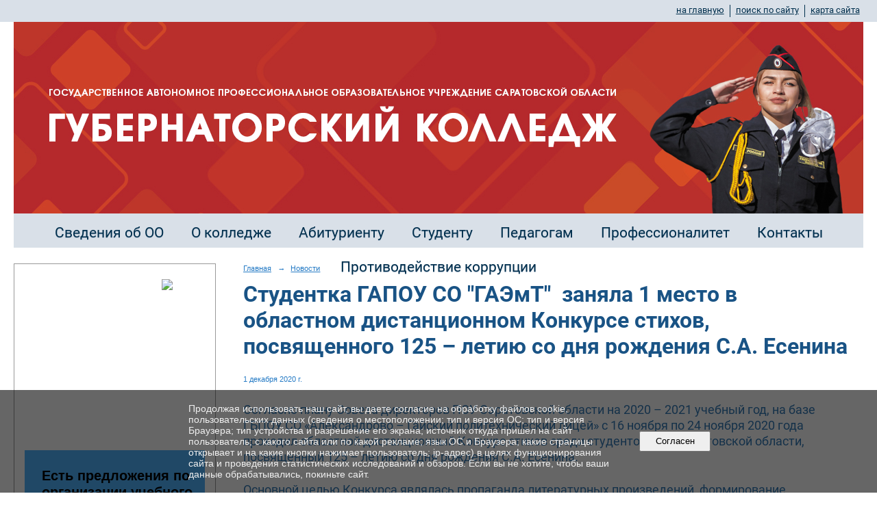

--- FILE ---
content_type: text/html; charset=utf-8
request_url: https://gaemt.ru/news/23411.html?updated=202012031315
body_size: 9468
content:
<!DOCTYPE html>
<html>
<head>
  <title>ГАПОУ СО «Губернаторский колледж» (ГАПОУ СО «ГК»). Студентка ГАПОУ СО "ГАЭмТ"  заняла 1 место в областном дистанционном Конкурсе стихов, посвященного 125 – летию со дня рождения С.А. Есенина</title>
   <meta http-equiv="Content-Type" content="text/html; charset=utf-8" />

  <meta name="keywords" content=""/>
  <meta name="description" content=""/>
  <meta name="copyright" content="Powered by Nubex"/>

   <link rel="canonical" href="https://gaemt.ru/news/23411.html?updated=202012031315" />

  <meta name="yandex-verification" content="1c74a3ca1991a832" />
  <meta name="google-site-verification" content="KdKZwH3iU3-QlyKkN_GB6JjB5UYi_gUtiICRNGavUgs" />

  <meta property="og:type" content="article"/>
  <meta property="og:title" content="Студентка ГАПОУ СО &quot;ГАЭмТ&quot;&nbsp; заняла 1 место в областном дистанционном Конкурсе стихов, посвященного 125 &ndash; летию со дня рождения С.А. Есенина"/>
  <meta property="og:description" content=""/>
  <meta property="og:url" content="http://gaemt.ru/news/23411.html?updated=202012031315"/>



<link href="https://static.nubex.ru/current/plain/_build/build_fluid.css?mtime=1766067391" type="text/css" rel="stylesheet" media="all"/>
<link href="/_data/css/styles_other.css?mtime=1768866099" type="text/css" rel="stylesheet" media="all"/>

<!--[if lt IE 9]>
<link href="/_data/css/styles_ie.css?mtime=1768869487" type="text/css" rel="stylesheet" media="all"/>
<![endif]-->




</head>

    

<body class="cntSizeMiddle  fluid  site-theme-unsaved font_size_big c10 l2"
 data-hash="7bf329ff0e6502c4fe4e2af81f5ec37a">

    



 
    <div  data-readable="1"  class="serviceMenu  serviceMenuAlignRight clearfix">
        <div class="serviceMenuContainer">

                        <ul class="serviceMenuNav pullRight">
                                    <li >
                        <a id="service_menu_top_first_page"
                           href="/"
                           >на главную</a>
                                            </li>
                                    <li >
                        <a id="service_menu_top_search"
                           href="/search/"
                           >поиск по сайту</a>
                                            </li>
                                    <li >
                        <a id="service_menu_top_map"
                           href="/map/"
                           >карта сайта</a>
                                            </li>
                            </ul>

            
        </div>
    </div>

 
<div class="headerContainer container_12  containerWide">
        	        
<header class="headerWrapper ">
    <div class="headerImage headerBackgroundOff">
        <div class="logoAndInfoWrapper">
                    <div class="contactInfoPlace">
                <div class="text content">
                    <p style="margin: 0cm 0cm 8pt; text-align: center;">&nbsp;</p>

<p style="margin: 0cm 0cm 8pt; text-align: center;">&nbsp;</p>

<div style="margin: 0cm 0cm 8pt; text-align: center;">&nbsp;</div>

<p align="center" style="margin-bottom:.0001pt; text-align:center; margin:0cm 0cm 8pt">&nbsp;</p>
                </div>
            </div>
        
                    <div class="logo">
               <a href="/" class="logo-link"><img src="https://r1.nubex.ru/s12901-70b/f30919_e1/0566f8a53a33c7bb83141630a6197e2f.jpg" border="0" alt="" title="" /></a>
            </div>
                </div>

    </div>
</header>
    </div>
<div class="container container_12  containerWide">
    <div class="row">
        <div class="grid_12">
               

<nav  data-readable="2"  class="mainMenu mainMenuStyleS3 mainMenuPullDown menuFloat clearfix">

  <ul>

    <li class="item hasChildren first">
        <a href="/sveden/">Сведения об ОО</a>
                            <ul class="mainMenuDropDown">
                <li><a href="/sveden/common/">Основные сведения</a></li>
                <li><a href="/sveden/struct/">Структура и органы управления образовательной организацией</a></li>
                <li><a href="/sveden/document/">Документы</a></li>
                <li><a href="/sveden/education/">Образование</a></li>
                <li><a href="/sveden/eduStandarts/">Образовательные стандарты и требования</a></li>
                <li><a href="/sveden/managers/">Руководство</a></li>
                <li><a href="/sveden/employees/">Педагогический состав</a></li>
                <li><a href="/sveden/objects/">Материально-техническое обеспечение и оснащенность образовательного процесса. Доступная среда</a></li>
                <li><a href="/sveden/grants/">Стипендии и меры поддержки обучающихся</a></li>
                <li><a href="/sveden/paid_edu/">Платные образовательные услуги</a></li>
                <li><a href="/sveden/budget/">Финансово-хозяйственная деятельность</a></li>
                <li><a href="/sveden/vacant/">Вакантные места для приема (перевода) обучающихся</a></li>
                <li><a href="/sveden/inter/">Международное сотрудничество</a></li>
                <li><a href="/sveden/catering/">Организация питания в образовательной организации</a></li>
                            </ul>
        
     </li>

    <li class="item hasChildren">
        <a href="/about/">О колледже</a>
                            <ul class="mainMenuDropDown">
                <li><a href="/about/70515/">Федеральный уровень</a></li>
                <li><a href="/about/62856/">Проект " Обркредит СПО"</a></li>
                <li><a href="/about/antikorrupcija/">Противодействие коррупции</a></li>
                <li><a href="/about/bezop/">Безопасность образовательного процесса</a></li>
                <li><a href="/about/8940/">Независимая оценка качества образования</a></li>
                <li><a href="/about/59094/">Аккредитационный мониторинг</a></li>
                <li><a href="/about/50974/">Информационно-аналитические материалы по результатам проведения мониторинга качества подготовки кадров</a></li>
                <li><a href="/about/26195/">Цифровая образовательная среда</a></li>
                <li><a href="/about/50259/">Герои Отечества</a></li>
                <li><a href="/about/vospitatelnaja_rabota/">Воспитательная работа</a></li>
                <li><a href="/about/avtoshkola/">Автошкола</a></li>
                <li><a href="/about/juridicheskaja_pomoshh/">Юридическая помощь</a></li>
                <li><a href="/about/zakupki/">Закупки</a></li>
                <li><a href="/about/59048/">Наставничество</a></li>
                <li><a href="/about/71425/">О применении сервисов взаимодействия преподавателей с обучающимися и законными представителями посредством видео-конференц-связи, быстрого обмена текстовыми сообщениями, фото-, аудио- и видеоинформацией</a></li>
                <li><a href="/about/80376/">Программа "Активное долголетие"</a></li>
                            </ul>
        
     </li>

    <li class="item hasChildren">
        <a href="/abiturientu/">Абитуриенту</a>
                            <ul class="mainMenuDropDown">
                <li><a href="/abiturientu/priemnaja_komissija/">Приемная комиссия</a></li>
                <li><a href="/abiturientu/nabor_obuchajushhikhsja/">Правила приема</a></li>
                <li><a href="/abiturientu/76275/">Перечень специальностей и профессий</a></li>
                <li><a href="/abiturientu/6032/">Вступительные испытания</a></li>
                <li><a href="/abiturientu/kontrolnye_cifry_prijoma/">Информация  о количестве мест для приема по каждой специальности и профессий</a></li>
                <li><a href="/abiturientu/obshezhitie/">Общежитие</a></li>
                <li><a href="/abiturientu/statistika/">Результат/статистика приема</a></li>
                <li><a href="/abiturientu/48061/">Приказ о зачислении</a></li>
                <li><a href="/abiturientu/69092/">Об организации целевого обучения граждан по образовательным программам среднего профессионального образования</a></li>
                <li><a href="/abiturientu/79993/">Обркредит в СПО</a></li>
                            </ul>
        
     </li>

    <li class="item hasChildren">
        <a href="/6012/">Студенту</a>
                            <ul class="mainMenuDropDown">
                <li><a href="/6012/centr_karery/">Центр карьеры</a></li>
                <li><a href="/6012/soc_psikh_sluzhba/">Социально-психологическая служба</a></li>
                <li><a href="/6012/zaochnoe/">Заочное отделение</a></li>
                <li><a href="/6012/eor/">Электронные образовательные ресурсы</a></li>
                <li><a href="/6012/52622/">Дистанционное обучение</a></li>
                <li><a href="/6012/59082/">Расписание, календарный график</a></li>
                <li><a href="/6012/70880/">УПК</a></li>
                            </ul>
        
     </li>

    <li class="item hasChildren">
        <a href="/pedagogam/">Педагогам</a>
                            <ul class="mainMenuDropDown">
                <li><a href="/pedagogam/v_pomoshh_prepodavatelju/">В помощь преподавателю</a></li>
                <li><a href="/pedagogam/4903/">Методические материалы</a></li>
                <li><a href="/pedagogam/profsojuznaja_stranica/">Профсоюзная страница</a></li>
                <li><a href="/pedagogam/bez_sroka_davnosti/">Материалы "Без срока давности"</a></li>
                            </ul>
        
     </li>

    <li class="item hasChildren">
        <a href="/6016/">Профессионалитет</a>
                            <ul class="mainMenuDropDown">
                <li><a href="/6016/85232/">ФП «Активные меры содействия занятости» национального проекта «Кадры»</a></li>
                <li><a href="/6016/71154/">Демонстрационный экзамен</a></li>
                <li><a href="/6016/40174/">Профессиональное обучение и дополнительное профессиональное образование отдельных категорий граждан в рамках федерального проекта "Содействие занятости" национального проекта "ДЕМОГРАФИЯ"</a></li>
                <li><a href="/6016/14340/">Грант федерального проекта "Молодые профессионалы"</a></li>
                <li><a href="/6016/54565/">ПРОЕКТ "ПЕРВАЯ ПРОФЕССИЯ"</a></li>
                <li><a href="/6016/32436/">Билет в будущее</a></li>
                <li><a href="/6016/57237/">Код Будущего</a></li>
                <li><a href="/6016/57615/">ФП "Профессионалитет" - Стажировка 2023</a></li>
                <li><a href="/6016/78659/">Курсы повышения квалификации</a></li>
                            </ul>
        
     </li>

    <li class="item hasChildren">
        <a href="/contact/">Контакты</a>
                            <ul class="mainMenuDropDown">
                <li><a href="/contact/feedback_form/">Электронная приемная</a></li>
                            </ul>
        
     </li>

    <li class="item hasChildren last">
        <a href="/anti-corruption/">Противодействие коррупции</a>
                            <ul class="mainMenuDropDown">
                <li><a href="/anti-corruption/regulatory_acts/">Нормативные правовые и иные акты в сфере противодействия коррупции</a></li>
                <li><a href="/anti-corruption/expertise/">Антикоррупционная экспертиза</a></li>
                <li><a href="/anti-corruption/methodological_materials/">Методические материалы</a></li>
                <li><a href="/anti-corruption/document_forms/">Формы документов, связанные с противодействием коррупции, для заполнения</a></li>
                <li><a href="/anti-corruption/income_information/">Сведения о доходах, расходах, об имуществе и обязательствах имущественного характера</a></li>
                <li><a href="/anti-corruption/commission/">Комиссия по соблюдению требований к служебному поведению и урегулированию конфликта интересов</a></li>
                <li><a href="/anti-corruption/feedback_corruption/">Обратная связь для сообщений о фактах коррупции</a></li>
                            </ul>
        
     </li>
</ul>

</nav>
        </div>
	</div>

    <div class="row">
                <div class="grid_3 columnNarrow siteColumn">
                
  <div  data-readable="3"  class="widget_text_column widget_text_column_5902">
  
    
    
    <div class="wgBorder clearfix">
        <div class="content" ><script src='https://pos.gosuslugi.ru/bin/script.min.js'></script> 
<style>
#js-show-iframe-wrapper{position:relative;display:flex;align-items:center;justify-content:center;width:100%;min-width:293px;max-width:100%;background:linear-gradient(138.4deg,#38bafe 26.49%,#2d73bc 79.45%);color:#fff;cursor:pointer}#js-show-iframe-wrapper .pos-banner-fluid *{box-sizing:border-box}#js-show-iframe-wrapper .pos-banner-fluid .pos-banner-btn_2{display:block;width:240px;min-height:56px;font-size:18px;line-height:24px;cursor:pointer;background:#0d4cd3;color:#fff;border:none;border-radius:8px;outline:0}#js-show-iframe-wrapper .pos-banner-fluid .pos-banner-btn_2:hover{background:#1d5deb}#js-show-iframe-wrapper .pos-banner-fluid .pos-banner-btn_2:focus{background:#2a63ad}#js-show-iframe-wrapper .pos-banner-fluid .pos-banner-btn_2:active{background:#2a63ad}@-webkit-keyframes fadeInFromNone{0%{display:none;opacity:0}1%{display:block;opacity:0}100%{display:block;opacity:1}}@keyframes fadeInFromNone{0%{display:none;opacity:0}1%{display:block;opacity:0}100%{display:block;opacity:1}}@font-face{font-family:LatoWebLight;src:url(https://pos.gosuslugi.ru/bin/fonts/Lato/fonts/Lato-Light.woff2) format("woff2"),url(https://pos.gosuslugi.ru/bin/fonts/Lato/fonts/Lato-Light.woff) format("woff"),url(https://pos.gosuslugi.ru/bin/fonts/Lato/fonts/Lato-Light.ttf) format("truetype");font-style:normal;font-weight:400}@font-face{font-family:LatoWeb;src:url(https://pos.gosuslugi.ru/bin/fonts/Lato/fonts/Lato-Regular.woff2) format("woff2"),url(https://pos.gosuslugi.ru/bin/fonts/Lato/fonts/Lato-Regular.woff) format("woff"),url(https://pos.gosuslugi.ru/bin/fonts/Lato/fonts/Lato-Regular.ttf) format("truetype");font-style:normal;font-weight:400}@font-face{font-family:LatoWebBold;src:url(https://pos.gosuslugi.ru/bin/fonts/Lato/fonts/Lato-Bold.woff2) format("woff2"),url(https://pos.gosuslugi.ru/bin/fonts/Lato/fonts/Lato-Bold.woff) format("woff"),url(https://pos.gosuslugi.ru/bin/fonts/Lato/fonts/Lato-Bold.ttf) format("truetype");font-style:normal;font-weight:400}@font-face{font-family:RobotoWebLight;src:url(https://pos.gosuslugi.ru/bin/fonts/Roboto/Roboto-Light.woff2) format("woff2"),url(https://pos.gosuslugi.ru/bin/fonts/Roboto/Roboto-Light.woff) format("woff"),url(https://pos.gosuslugi.ru/bin/fonts/Roboto/Roboto-Light.ttf) format("truetype");font-style:normal;font-weight:400}@font-face{font-family:RobotoWebRegular;src:url(https://pos.gosuslugi.ru/bin/fonts/Roboto/Roboto-Regular.woff2) format("woff2"),url(https://pos.gosuslugi.ru/bin/fonts/Roboto/Roboto-Regular.woff) format("woff"),url(https://pos.gosuslugi.ru/bin/fonts/Roboto/Roboto-Regular.ttf) format("truetype");font-style:normal;font-weight:400}@font-face{font-family:RobotoWebBold;src:url(https://pos.gosuslugi.ru/bin/fonts/Roboto/Roboto-Bold.woff2) format("woff2"),url(https://pos.gosuslugi.ru/bin/fonts/Roboto/Roboto-Bold.woff) format("woff"),url(https://pos.gosuslugi.ru/bin/fonts/Roboto/Roboto-Bold.ttf) format("truetype");font-style:normal;font-weight:400}@font-face{font-family:ScadaWebRegular;src:url(https://pos.gosuslugi.ru/bin/fonts/Scada/Scada-Regular.woff2) format("woff2"),url(https://pos.gosuslugi.ru/bin/fonts/Scada/Scada-Regular.woff) format("woff"),url(https://pos.gosuslugi.ru/bin/fonts/Scada/Scada-Regular.ttf) format("truetype");font-style:normal;font-weight:400}@font-face{font-family:ScadaWebBold;src:url(https://pos.gosuslugi.ru/bin/fonts/Scada/Scada-Bold.woff2) format("woff2"),url(https://pos.gosuslugi.ru/bin/fonts/Scada/Scada-Bold.woff) format("woff"),url(https://pos.gosuslugi.ru/bin/fonts/Scada/Scada-Bold.ttf) format("truetype");font-style:normal;font-weight:400}@font-face{font-family:Geometria;src:url(https://pos.gosuslugi.ru/bin/fonts/Geometria/Geometria.eot);src:url(https://pos.gosuslugi.ru/bin/fonts/Geometria/Geometria.eot?#iefix) format("embedded-opentype"),url(https://pos.gosuslugi.ru/bin/fonts/Geometria/Geometria.woff) format("woff"),url(https://pos.gosuslugi.ru/bin/fonts/Geometria/Geometria.ttf) format("truetype");font-weight:400;font-style:normal}@font-face{font-family:Geometria-ExtraBold;src:url(https://pos.gosuslugi.ru/bin/fonts/Geometria/Geometria-ExtraBold.eot);src:url(https://pos.gosuslugi.ru/bin/fonts/Geometria/Geometria-ExtraBold.eot?#iefix) format("embedded-opentype"),url(https://pos.gosuslugi.ru/bin/fonts/Geometria/Geometria-ExtraBold.woff) format("woff"),url(https://pos.gosuslugi.ru/bin/fonts/Geometria/Geometria-ExtraBold.ttf) format("truetype");font-weight:900;font-style:normal}
</style>

<style>
body{margin:0}#js-show-iframe-wrapper{display:block;background:#fff;min-width:294px}#js-show-iframe-wrapper .bf-133__container{display:flex;width:100%;height:100%;max-width:1440px;padding:var(--pos-banner-fluid-133__container-padding);flex-direction:var(--pos-banner-fluid-133__container-flex-direction);justify-content:space-between;align-items:var(--pos-banner-fluid-133__container-align-items);margin:0 auto}#js-show-iframe-wrapper .bf-133__content{flex:0 0 var(--pos-banner-fluid-133__flex);order:var(--pos-banner-fluid-133__content-order);background-color:#50b3ff;margin:var(--pos-banner-fluid-133__content-margin);padding:var(--pos-banner-fluid-133__content-padding)}#js-show-iframe-wrapper .bf-133__img{max-width:100%;height:auto;width:95px}#js-show-iframe-wrapper .bf-133__decor{position:relative;order:var(--pos-banner-fluid-133__decor-order);flex:0 0 var(--pos-banner-fluid-133__flex);width:var(--pos-banner-fluid-133__decor-width);height:var(--pos-banner-fluid-133__decor-height);background-image:var(--pos-banner-fluid-133__bg-url);background-repeat:no-repeat;background-size:var(--pos-banner-fluid-133__decor-size);background-position:var(--pos-banner-fluid-133__decor-position)}#js-show-iframe-wrapper .bf-133__logo-wrap{position:absolute;top:0;right:0;background-color:#fff;padding:14px;border-bottom-left-radius:10px}#js-show-iframe-wrapper .bf-133__text{margin-bottom:var(--pos-banner-fluid-133__text-margin);font-size:var(--pos-banner-fluid-133__textFS);line-height:var(--pos-banner-fluid-133__textLH);font-family:LatoWeb,sans-serif;font-weight:700;color:#000}#js-show-iframe-wrapper .bf-133 .pos-banner-btn_2{font-size:16px;line-height:24px;display:inline-flex;padding:14px 41px;font-family:LatoWeb,sans-serif;font-weight:500;width:auto;min-height:auto;color:#000;background-color:#fff}#js-show-iframe-wrapper .bf-133 .pos-banner-btn_2:active,#js-show-iframe-wrapper .bf-133 .pos-banner-btn_2:focus,#js-show-iframe-wrapper .bf-133 .pos-banner-btn_2:hover,#js-show-iframe-wrapper .bf-133 .pos-banner-btn_2:visited{background-color:#fff}
</style>
<div id="js-show-iframe-wrapper">
    <div class="pos-banner-fluid bf-133">
    <div class="bf-133__container">
        <div class="bf-133__decor">
        <div class="bf-133__logo-wrap">
            <img
            class="bf-133__img"
            src="https://pos.gosuslugi.ru/bin/banner-fluid/gosuslugi-logo-with-slogan-blue.svg"
            alt="Госуслуги" />
        </div>
        </div>

        <div class="bf-133__content">
        <div class="bf-133__text">Есть предложения по организации учебного процесса или знаете, как сделать школу лучше?</div>
        <button class="pos-banner-btn_2" type="button">Написать о проблеме</button>
        </div>
    </div>
    </div>
</div>

<script>
(function(){
"use strict";function ownKeys(e,n){var t=Object.keys(e);if(Object.getOwnPropertySymbols){var r=Object.getOwnPropertySymbols(e);n&&(r=r.filter((function(n){return Object.getOwnPropertyDescriptor(e,n).enumerable}))),t.push.apply(t,r)}return t}function _objectSpread(e){for(var n=1;n<arguments.length;n++){var t=null!=arguments[n]?arguments[n]:{};n%2?ownKeys(Object(t),!0).forEach((function(n){_defineProperty(e,n,t[n])})):Object.getOwnPropertyDescriptors?Object.defineProperties(e,Object.getOwnPropertyDescriptors(t)):ownKeys(Object(t)).forEach((function(n){Object.defineProperty(e,n,Object.getOwnPropertyDescriptor(t,n))}))}return e}function _defineProperty(e,n,t){return n in e?Object.defineProperty(e,n,{value:t,enumerable:!0,configurable:!0,writable:!0}):e[n]=t,e}var POS_PREFIX_133="--pos-banner-fluid-133__",posOptionsInitialBanner133={"container-padding":"0px","container-flex-direction":"column","container-align-items":"auto","decor-width":"100%","decor-height":"264px","decor-size":"cover","decor-position":"60% 0","decor-order":1,"bg-url":"url('https://pos.gosuslugi.ru/bin/banner-fluid/133/banner-fluid-bg-133-1.svg')","content-margin":"0","content-padding":"25px","content-order":2,"text-margin":"24px",flex:"auto",textFS:"20px",textLH:"24px"},setStyles=function(e,n){var t=arguments.length>2&&void 0!==arguments[2]?arguments[2]:POS_PREFIX_133;Object.keys(e).forEach((function(r){n.style.setProperty(t+r,e[r])}))},removeStyles=function(e,n){var t=arguments.length>2&&void 0!==arguments[2]?arguments[2]:POS_PREFIX_133;Object.keys(e).forEach((function(e){n.style.removeProperty(t+e)}))};function changePosBannerOnResize(){var e=document.documentElement,n=_objectSpread({},posOptionsInitialBanner133),t=document.getElementById("js-show-iframe-wrapper"),r=t?t.offsetWidth:document.body.offsetWidth;r>=405&&(n["decor-height"]="236px",n["bg-url"]="url('https://pos.gosuslugi.ru/bin/banner-fluid/133/banner-fluid-bg-133-2.svg')"),r>=585&&(n["decor-height"]="auto",n["container-flex-direction"]="row",n.flex="50%",n["content-order"]=0,n["content-padding"]="32px 25px"),r>=840&&(n["content-padding"]="32px",n.textFS="24px",n.textLH="28px"),r>=1125&&(n.textFS="32px",n.textLH="38px"),r>=1440&&(n["content-padding"]="32px 114px 32px 130px"),setStyles(n,e)}changePosBannerOnResize(),window.addEventListener("resize",changePosBannerOnResize),window.onunload=function(){var e=document.documentElement,n=_objectSpread({},posOptionsInitialBanner133);window.removeEventListener("resize",changePosBannerOnResize),removeStyles(n,e)};
})()
</script>
 <script>Widget("https://pos.gosuslugi.ru/form", 224714)</script></div>
    </div>

  </div>
  <div  data-readable="4"  class="widget_submenu_column widget_submenu_column_6054">
  
        



  </div>
  <div  class="widget_banner_column widget_banner_column_5903">
  
    
    <div class="wgNoticeBlock wgOpen">
     
                    
<div class="image">
            <a href="https://gaemt.ru/news/66611.html" ><img src="https://r1.nubex.ru/s12901-70b/b89ad68891_fit-in~295x0__f27841_30.jpg" width="295" height="68" alt="" /></a>
    </div>

<div class="title">
    <a href="https://gaemt.ru/news/66611.html"    ></a>
</div>

            
                    
<div class="image">
            <a href="https://edu.gov.ru/" ><img src="https://r1.nubex.ru/s12901-70b/1c3267be11_fit-in~295x0__f25048_8b.png" width="295" height="129" alt="" /></a>
    </div>

<div class="title">
    <a href="https://edu.gov.ru/"    ></a>
</div>

            
                    
<div class="image">
            <a href="https://minobrnauki.gov.ru/" ><img src="https://r1.nubex.ru/s12901-70b/7be6b27406_fit-in~295x0__f25051_8d.jpg" width="295" height="104" alt="" /></a>
    </div>

<div class="title">
    <a href="https://minobrnauki.gov.ru/"    ></a>
</div>

            
                    
<div class="image">
            <a href="http://minobr.saratov.gov.ru/" ><img src="https://r1.nubex.ru/s12901-70b/59696c8625_fit-in~295x0__f25049_b6.png" width="295" height="93" alt="" /></a>
    </div>

<div class="title">
    <a href="http://minobr.saratov.gov.ru/"    ></a>
</div>

            
                    
<div class="image">
            <a href="https://max.ru/MinPros_bot" ><img src="https://r1.nubex.ru/s12901-70b/e7aba193a4_fit-in~295x0__f33705_6d.jpg" width="295" height="208" alt="" /></a>
    </div>

<div class="title">
    <a href="https://max.ru/MinPros_bot"    ></a>
</div>

            
                    
<div class="image">
            <a href="https://gaemt.ru/6016/" ><img src="https://r1.nubex.ru/s12901-70b/2ee50cde5d_fit-in~295x0__f26529_da.jpg" width="295" height="166" alt="" /></a>
    </div>

<div class="title">
    <a href="https://gaemt.ru/6016/"    ></a>
</div>

            
                    
<div class="image">
            <a href="https://telefon-doveria.ru/" ><img src="https://r1.nubex.ru/s12901-70b/255e291599_fit-in~295x0__f31424_a4.jpg" width="295" height="213" alt="" /></a>
    </div>

<div class="title">
    <a href="https://telefon-doveria.ru/"    ></a>
</div>

            
                    
<div class="image">
            <a href="https://dnevnik.ru/teachers/" ><img src="https://r1.nubex.ru/s12901-70b/69deebd1bf_fit-in~295x0__f25072_f3.jpg" width="295" height="142" alt="" /></a>
    </div>

<div class="title">
    <a href="https://dnevnik.ru/teachers/"    ></a>
</div>

            
                    
<div class="image">
            <a href="https://disk.yandex.ru/i/WGOt808MSgfdPw" ><img src="https://r1.nubex.ru/s12901-70b/018b22934b_fit-in~295x0__f25073_ed.png" width="295" height="78" alt="" /></a>
    </div>

<div class="title">
    <a href="https://disk.yandex.ru/i/WGOt808MSgfdPw"    ></a>
</div>

            
                    
<div class="image">
            <a href="https://sferum.ru/?p=dashboard&schoolId=220650451" ><img src="https://r1.nubex.ru/s12901-70b/414238f3c8_fit-in~295x0__f25063_bb.jpg" width="295" height="119" alt="" /></a>
    </div>

<div class="title">
    <a href="https://sferum.ru/?p=dashboard&schoolId=220650451"    ></a>
</div>

            
        
    </div>
    
  </div>
    
    </div>

<div class="grid_9 columnWide siteContent">
                <div class="columnWidePadding">
                <div class="path">
                       <span><a href="/">Главная</a>
           <em>&rarr;</em></span>
                               <span><a href="/news/">Новости</a>
           </span>
                        </div>
                	<h1 >Студентка ГАПОУ СО "ГАЭмТ"  заняла 1 место в областном дистанционном Конкурсе стихов, посвященного 125 – летию со дня рождения С.А. Есенина</h1>

            </div>
            <div class="newsDetail">
                <div class="columnWidePadding"  data-readable="5" >
                    <div class="datetime ">
    1&nbsp;декабря&nbsp;2020 г.
</div>                </div>

                                        <div class="cb cb-text cb-padding-side"
         style="padding-top: 0px; padding-bottom: 20px"
            data-readable="6" >
        <div class="content"  data-readable="7" ><h4 data-block="true" data-editor="eq4ot" data-offset-key="5ppf4-0-0">Согласно плану Совета директоров ПОУ Саратовской области на 2020 &ndash; 2021 учебный год, на базе ГБПОУ СО &laquo;Александрово &ndash; Гайский политехнический лицей&raquo; с 16 ноября по 24 ноября 2020 года проходил областной дистанционный Конкурс стихов среди студентов ПОУ Саратовской области, посвященный 125 &ndash; летию со дня рождения С.А. Есенина.</h4>

<h4 data-block="true" data-editor="eq4ot" data-offset-key="ddd05-0-0">Основной целью Конкурса являлась пропаганда литературных произведений, формирование читательской культуры студентов и развитие их творческих способностей.</h4>

<h4 data-block="true" data-editor="eq4ot" data-offset-key="4jnmj-0-0">Основными задачами Конкурса были:</h4>

<h4 data-block="true" data-editor="eq4ot" data-offset-key="4n6h-0-0">- повышение интереса к изучению дисциплины &laquo;Литература&raquo;;</h4>

<h4 data-block="true" data-editor="eq4ot" data-offset-key="6abic-0-0">- выявление талантливой молодежи;</h4>

<h4 data-block="true" data-editor="eq4ot" data-offset-key="8ee9l-0-0">- развитие творческих способностей;</h4>

<h4 data-block="true" data-editor="eq4ot" data-offset-key="14f5j-0-0">- сохранение лучших традиций звучащего слова.</h4>

<h4 data-block="true" data-editor="eq4ot" data-offset-key="ahaj-0-0">Студентка ГАПОУ СО &quot;ГАЭмТ&quot;&nbsp; Овчарова Елизавета&nbsp; приняла участие в дистанционном конкурсе стихов и заняла 1 место в направлении &quot;Дайте Родину мою&quot;. Руководитель Попова Ирина Васильевна,преподаватель русского языка и литературы.</h4>

<p>Поздравляем!</p>

<p>&nbsp;</p>
</div>
    </div>
                
                
                                <div class="columnWidePadding">
                    <div class="social_share">
    <script src="https://yastatic.net/share2/share.js"></script>
<div class="ya-share2" data-curtain data-shape="round" data-services="vkontakte,odnoklassniki,telegram"></div>
</div>
                </div>
                
                
            </div>
        </div>


    </div>

    
</div>

     <footer class="footer">
	<div class="container clearfix"  data-readable="8" >
		<div class="copyright">
        <p><a href="https://vk.com/gaemt1"><img alt="" class="figure left" src="https://r1.nubex.ru/s12901-70b/f21674_78/vk.png" style="width: 30px; height: 30px;" /></a>&nbsp;&nbsp;<a href="https://ok.ru/group/70000000843282"><img alt="" class="figure left" src="https://r1.nubex.ru/s12901-70b/f21675_ab/ok.png" style="width: 30px; height: 30px;" /></a>&nbsp;&nbsp;<a href="https://t.me/gaemt_bal"><img alt="" class="figure left" src="https://r1.nubex.ru/s12901-70b/f21676_ef/telegram.png" style="width: 30px; height: 30px;" /></a></p>

<p>&nbsp;</p>

<p>&copy;2019-2025 г.,&nbsp;Государственное автономное профессиональное образовательное учреждение Саратовской области &laquo;Губернаторский колледж&raquo;</p>

                    <div class="core">
                            &copy; Конструктор&nbsp;сайтов&nbsp;<a href="http://nubex.ru?utm_source=copyright" target="_blank">Nubex.ru</a>
                        </div>
        		</div>
		<div class="counters">
            
		</div>
		<div class="clear">&nbsp;</div>
	</div>
</footer>
 



<script type="text/javascript" src="https://static.nubex.ru/current/plain/_build/build.min.js?mtime=1766067391"></script>



    <div id="agreedBanner" style="display: block; width: 100%; position: fixed; left:0; bottom: 0; z-index: 10000; background-color: rgba(0,0,0,0.6); color: #EFEFEF; margin: 0; padding: 1rem; font-size: 14px; font-family: Arial, sans-serif;">
        <form action="/agreed/" method="post">
        <table style="width: 100%">
            <tr>
                <td style="width: 20%;"></td>
                <td>
                    Продолжая использовать наш сайт, вы даете согласие на обработку файлов cookie, пользовательских данных (сведения о местоположении; тип и версия ОС; тип и версия Браузера; тип устройства и разрешение его экрана; источник откуда пришел на сайт пользователь; с какого сайта или по какой рекламе; язык ОС и Браузера; какие страницы открывает и на какие кнопки нажимает пользователь; ip-адрес) в целях функционирования сайта и проведения статистических исследований и обзоров. Если вы не хотите, чтобы ваши данные обрабатывались, покиньте сайт.
                </td>
                <td style="width: 10%; text-align: right;">
                    <button id="agreedBtn" type="submit" style="padding:0.4em 1em;">&nbsp;&nbsp;Согласен&nbsp;&nbsp;</button>
                </td>
                <td style="width: 20%;"></td>
            </tr>
        </table>
        </form>
    </div>
    <script>
        $(document).ready(function() {
            $('#agreedBtn').bind('click', (e) => {
                    jQuery.ajax('/agreed/');
                    $('#agreedBanner').hide();
                    e.preventDefault();
            });
        })
    </script>
</body>
</html>
